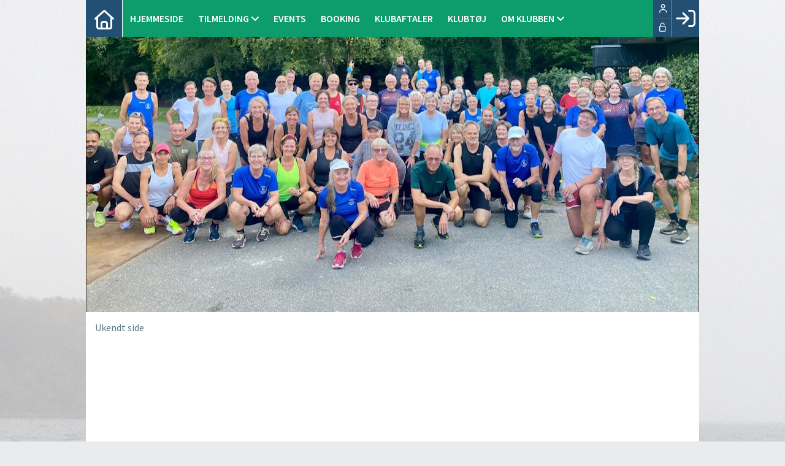

--- FILE ---
content_type: text/css
request_url: https://furesoeloebeklub.dk/cms/clubfuresoeloebeklub/style.css?v=2.177
body_size: 10045
content:
/* KM blue: #0063a6 */
/* .col-lg-12 = PC */
/* .col-sm-12 = Tablet */
/* .col-xs-12 = Mobile */
#body .topmn > ul > li {
	float:left !important;
}
/* ----------------------------------- */
/* ----------  RESPONSIVE   ---------- */
/* ----------------------------------- */
.menu.create_profile_link_responsive{
    text-align: center;
	font-size: 28px !important;
    position: absolute;
    float:right;
	right:60px;
    width: 60px !important;
    height: 60px;
	z-index:99999;
	display:block !important;
	border-left:1px solid;
	background-color:#00A637;
}
.show_hide_responsive{
	font-size:2em !important;
	color:#fff;
	width:60px !important;
	height:60px;
	float:right;
	text-align:center;
	z-index:99999;
	background: #224F72;
	display:block;
	border-left:1px solid;
	
}
.home_link_responsive {
	font-size:2em !important;
	color:#fff;
	width:60px !important;
	height:60px;
	float:left;
	text-align:center;
	z-index:99999;
	display:block;
}
.home_link_responsive:hover, .show_hide_responsive:hover, .menu.create_profile_link_responsive:hover {
	background-color:rgba(255, 255, 255, 0.2);
}
#topmenufixed .fa-home:before{
     line-height: 65px;
	transition:ease 0.4s;	
}
#topmenufixed .fa-user-plus:before{
	line-height:65px;
	transition:ease 0.4s;	
}
#topmenufixed .fa-sign-in:before{
	line-height:65px;
	transition:ease 0.4s;
}
#nav-icon3 {
	display:block;
	cursor:pointer;
	height:100%;
	width:60px;
}
.topmn .popout:after {
	content: " \f107";
    font-family: FontAwesome;
}
.topmn .level2 .popout:after {
	content: "\f105";
	margin-right:10px;
	float:right;
	position:absolute;
}

/* ----------------------------------- */
/* ---------- CUSTOM STYLES ---------- */
/* ----------------------------------- */

/* ----------------------------------- */
/* ------- CUSTOM RESPONSIVE --------- */
/* ----------------------------------- */
.fullCol1 {
	position: relative;
}
.fullCol1:before, .fullCol1:after {
	content: "";
	background: #333333;
	position: absolute;
	top: 0;
	bottom: 0;
	width: 9999px;
}
.fullCol1:before {
	right: 100%;
}
.fullCol1:after {
	left: 100%;
}

.fullCol2 {
	position: relative;
}
.fullCol2:before, .fullCol2:after {
	content: "";
	background: #181818;
	position: absolute;
	top: 0;
	bottom: 0;
	width: 9999px;
}
.fullCol2:before {
	right: 100%;
}
.fullCol2:after {
	left: 100%;
}
/* ----------------------------------- */
/* ------------ KM Farver ------------ */
/* ----------------------------------- */
.km-blue, .chosen-container-single .chosen-single div b:before {
	color: rgb(13, 156, 108) !important;
}
.km-bg-blue, .chosen-container .chosen-results li.highlighted {
	/*background-color:#4abcea;*/
        background-color: rgb(13, 156, 108) !important;
}
.km-border-blue {
	border-top: 1px solid rgb(13, 156, 108) !important;
	border-bottom: 1px solid rgb(13, 156, 108) !important;
}
.km-bg-blue-fade, .dataTable tbody tr:nth-child(odd) {
 background-color: rgba(13, 156, 108, 0.2) !important;
}
.km-ico:before {
	color:#fff !important;
	background: #0D9C6C !important;
}
.km-bico:after, .km-bico:before {
	color:#0D9C6C !important;
}
/* ---------------------------------- */
/* -------------- BODY -------------- */
/* ---------------------------------- */
#body {
	background-image:url(images/bg.jpg);
	background-repeat:no-repeat;
	background-attachment:fixed;
	background-position:center top;
	background-color:#eaebed;
	 margin:0;
	padding:0;
}
/* ----------------------------------- */
/* -------------- FONTS -------------- */
/* ----------------------------------- */
body { /*BRØDTEKST*/
	font-family: 'Source Sans Pro', sans-serif !important;
	font-size:1em;
	font-weight:normal;
	color: #587986;
}
h1 {
    font-size: 1.6em;
    font-weight: 600;
    color: #fff;
    margin: 0;
    background: #0D9C6C;
    width: 100%;
    padding: 7px 7px;
    margin-left: 0px;
    display: block;
	margin-bottom:4px;
}
h2 {
    font-size: 1.6em;
    color: #587986;
    font-weight: 600;
    margin: 0;
}
h4 {
	color: #339900;
	text-transform: uppercase;
	font-weight:bold;
	margin:2px 2px 2px 2px;
}
.text-left {
	text-align: left;
}
.text-right {
	text-align: right;
}
.text-center {
	text-align: center;
}
.text-justify {
	text-align: justify;
}
.text-nowrap {
	white-space: nowrap;
}
.text-lowercase {
	text-transform: lowercase;
}
.text-uppercase, .initialism {
	text-transform: uppercase;
}
.text-capitalize {
	text-transform: capitalize;
}
/* ----------------------------------- */
/* -------------- LINKS -------------- */
/* ----------------------------------- */
#indhold a:link, #indhold a:visited {
	color: #0063a6;
	text-decoration: none;
}
#indhold a:hover, #indhold a:active {
	text-decoration: underline;
}
/* ----------------------------------- */
/* ------------- WRAPPER ------------- */
/* ----------------------------------- */
.wrapper {
	width:1000px;
	margin:0 auto;
	position: relative;
}
/* ----------------------------------- */
/* ------------- TOPMENU ------------- */
/* ----------------------------------- */
#banner {
	margin-top:60px;
}
#menuBar {
	background-color: #0D9C6C;
}
#topmenufixed {
 position: fixed;
    z-index: 10001;
    width: 100%;
	}
#topmenu {
    position: relative;
    background: #0D9C6C;
    text-transform: uppercase;
    display: block !important;
}
#topmenu .menu {
    padding: 0 12px
	;
    font-size: 16px;
    line-height: 60px;
    display: inline-block;
    color: #fff;
	font-weight:600;
    text-decoration: none;
  
}
#topmenu ul li ul li a.menu {
	border: none;
}
@media screen and (min-width: 770px) {
	.popout {
		margin-bottom:-1px;
	}
	.home_link_responsive {
		background-color:#224F72;
		border-right:1px solid #fff;
	}
	.topmn li:hover {
		background-color:rgba(255, 255, 255, 0.2);
	}
    #menu-mobile {
        display: none !important;
		background-color: #0D9C6C !important;
    }
    #ctl00_ContentPlaceHolderBody_repEvent_ctl01_Label1 {
        float: left;
    }
    
    .km-event-dropdown-invite {
        font-size: 3px !important;
    }
    #leftmenu {
        display: block !important;
    }
    li .hasdrop {
        width: 40px;
    }
    .hasdrop ul li {
        display: none;
		
    }
	 #menu ul ul li {
		 width:100% !important;
	 }
	 #menu ul ul {
		 width:auto !important;
	 }
    .hasdrop ul li ul {
        top: 0px !important;
        left: 230px !important;
    }    
    .hasdrop {
        width: 100px;
        margin: 0;
        display: block;
        height: 60px;
        position: relative !important;
    }
    .hasdrop .hasdrop {
        padding: 0 !important;
        height: 30px;
    }
    .hasdrop .hasdrop:after {
        display: none;
    }
    #topmenu {
        height: 60px;
    }
    #topmenu li {
        list-style: none;
    }
    #menu {
        list-style: none;
        margin-left: 10px;
        margin: 0;
        padding: 0;
        display: inline-block;
    }
    #menu li {
        display: inline-block;
        position: relative;
        padding: 0;
    }
    .km-event-dropdown-invite {
        font-size: 6px !important;
        padding: 0 !important;
        float: left;
        margin-top: 0 !important;
        line-height: 0px;
    }
    #menu li a {
        width: 100%;
        font-size: 1em !important;
    }
    #menu li ul {
        text-align: left;
        display: none;
        position: absolute;
        left: 0;
        z-index: 10000000000000000000000001;
        padding: 0;
        background: #0D9C6C none repeat scroll 0 0;
        top: 100%;
    }
    #menu li ul li ul {
        top: 0;
        left: 100%;
    }
    #menu li:hover > ul {
        Display: block;
    }
    #menu li ul li a {
        float: left;
        padding: 0px 12px 0 0 !important;
        width: 100%;
		min-width:150px;
		white-space:nowrap;
		display:block;
        color: #fff;
        font-size: 0.9em;
        border-bottom: 1px solid #0D9C6C;
        border-left: 6px solid transparent !important;
    }
	#menu li ul li .popout {
	padding:0px 25px 0 0px !important
	}
    #menu li ul li a:hover {
        border-left: 6px solid #fff !important;
    }
    #menu li ul .menu {
        line-height: 34px;
        text-indent: 10px;
        text-align: left;
    }
    /* KM blue: #0063a6 */
}
/* ----------------------------------- */
/* ------------- CONTENT ------------- */
/* ----------------------------------- */
#content {
	position:relative;
	float:left;
}
/* ----------------------------------- */
/* ------------- INDHOLD ------------- */
/* ----------------------------------- */
#indhold {
	position:relative;
	width:100%;
	padding:0;
	margin: 0;
	background-color:#fff;
	min-height:445px;
}
#ctl00_ContentPlaceHolderBody_lblPageContent {
	display:block;
	padding:15px;
}
/* ---------------------------------- */
/* -------------- LEFT -------------- */
/* ---------------------------------- */
#left {
	position:relative;
	float:left;
	width:172px;
	min-height:550px;
	margin-bottom:5px;
	z-index:1;
}
/* ----------------------------------- */
/* ------------ LEFT MENU ------------ */
/* ----------------------------------- */
#menucon a:hover {
	color:#fff !important;
	background-color:#000;
	border-left:6px solid #000 !important;
	border-right:6px solid #000 !important;
	font-weight:600 !important;
}
#leftmenu {
}
.DynamicMenuStyle {
	display: block !important;
}
.StaticMenuStyle {
	display: block !important;
}
#ctl00_mnSel_mnuMenu a {
	font-weight:normal !important;
}
.IE8Fix {
	margin-top: -5px;
}
.show_left {
	font-size: 0px;
	line-height: 70px;
	text-align: center;
	display: inline-block;
	color: #fff;
	float: left;
	margin-right: 20px;
	text-decoration: none;
 transition: all .1s linear;
	width: 30px;
	height: 57px;
}
.show_left:after {
	background: #000 none repeat scroll 0 0;
	box-shadow: 0 0.3em 0 0 #000, 0 0.6em 0 0 #000;
	content: "";
	font-size: 30px;
	height: 0.08em;
	left: 0;
	position: absolute;
	top: 21px;
	width: 1em;
}
.show_left:hover {
}
.DynamicMenuStyle {
	width:100%;
}
table.StaticMenuStyle > tbody > tr > td:nth-child(2) > img {
 display: none;
}
table.StaticMenuStyle > tbody > tr > td:nth-child(2) {
 position: absolute;
 right:15px;
 width: 15px !important;
 height:15px;
 background: url("images/btn-arrow-right.png") no-repeat center center;
 margin-top: 10px !important;
}
#menucon {
	display: none;
	position: absolute;
	border-top: 0px !important;
	top: 70px;
	width: 340px;
	z-index: 1001 !important;
}
#menucon a {
	display: none;
	color: #000 !important;
	background-color: #fff;
	text-decoration:none;
	line-height: 60px;
	text-indent:30px;
	width:330px;
	font-size:18px !important;
	font-weight:400 !important;
	border-left:0px solid #cfcfcf !important;
 transition: all .1s ease-in-out;
}
.StaticMenuStyle {
	display: block !important;
}
/* ----------------------------------- */
/* ----- FOOTER + KLUBMODUL LOGO ----- */
/* ----------------------------------- */

footer {
	text-decoration:none;
	color:#fff;
	line-height:60px;
	text-indent:15px;
	height:60px;
	position:relative;
	width:100%;
}
#klubmodul {
	float: right;
    margin-top: 12px;
    position: relative;
	line-height:1em;
    color: #fff;
    text-decoration: none;
    font-size: 0.7em;
    z-index: 2;
    margin-right: 5px;
}
#klubmodul strong {
    font-size: 1.5em;
}
#klubmodul a {
	color:#fff;
	text-decoration:none;
}
/* ----------------------------------- */
/* ---------- IFRAME NYHEDER --------- */
/* ----------------------------------- */
.NewsIframe {
	background-image:none;
	padding: 0 !important;
	margin: 0 !important;
}
.NewsIframe200 {
	/*Body Nyhedsarkiv*/
	background-image:none;
}
.NewsIframe h2 {
/*Overskrift på Seneste nyheder iFrame KUN*/
}
.NewsHeading h1 {
/*Overskrift på Nyheds arkiv iFrame KUN*/
}
.NewsIframe .NewsItem {
	/*Hele indholdet af en enkelt nyhed*/
	border: none !important;
	margin: 0 0 !important;
	padding: 0 0 !important;
	position:relative;

	width: 100%;
	overflow: hidden;
}
.NewsIframe .NewsItem img {
	position: absolute;
	left: 0;
	top: 0;
	max-width:177px !important;
	max-height:213px !important;
}
.NewsIframe .NewsItem:hover {
	/*Når musen holdes over en enkelt nyhed*/
	background-color:transparent !important;
}
.NewsIframe .NewsHeader a {
	/* Nyheds Overskrift */
	text-decoration:none;
	font-weight:bold;
	color:#000;
	width: 430px;
	text-transform: uppercase;
	display: block;
  white-space: nowrap;
  overflow: hidden;
  text-overflow: ellipsis;
}
.NewsIframe .NewsTeaser {
	margin-top: 0px !important;
	overflow: hidden;
	max-height:65px;
	color:#587986;
}
.NewsIframe .NewsInfo {
	/*Nederste linje med Author, dato osv.*/
	margin-top:5px;
}
.NewsDate {
	/*Dato KUN billede*/
display: none !important;
}
.NewsDateTxt {
	/*Dato KUN tekst*/
	font-style: normal !important;
	positioN: absolute;
	color: #000;
	font-size: 14px !important;
	top: 17px;
}
.NewsAuth {
	/*Author KUN billede*/
display: none !important;
}
.NewsName {
	/*Auther KUN tekst*/
	font-style:italic;
	font-size: x-small;
}
.NewsIframe .NewsMore A:link {
	/*Læs mere linket*/
	font-size: 14px !important;
	
	color: #000;
	font-weight: bold !important;
	font-style: normal !important;
	display: block;
	
	left: 0;
}
.NewsIframe .NewsMore A span.NewsArrow {
	display: none !important;
}
/* ----------------------------------- */
/* --------- IFRAME KALENDER --------- */
/* ----------------------------------- */
.CalItem font {
	display: none !important;
}
.CalendarIframe {
	/* Body Kalender */
	background-image:none;
}
.CalendarIframe h2 {
/* Overskrift på Kalender iFrame */
}
.CalItem {
	/*Hele indholdet af en enkelt kalender aktivitet*/
	border-bottom: none !important;
	margin-left:2px;
	margin-right:5px;
	margin-bottom: 11px;
	padding: 5px 0px 3px 0px;
}
.CalItem:hover {
	/*Når musen holdes over en enkelt kalender aktivitet*/
	background-color:#F5F6CE;
}
.CalHeader a {
	/* Kalender Overskrift */
	text-decoration:none;
	font-weight:bold;
	color:#587986;
	width: 250px;
	display: block;
	white-space: nowrap;
	overflow: hidden;
	text-overflow: ellipsis;
}
.CalInfo {
	/*Hele nederste linje med dato*/
	margin-top:5px;
}
.CalDate {
	/*Dato KUN billede*/
display: none !important;
}
.CalDateTxt {
	/*Dato KUN tekst*/
	font-style:italic;
	font-size: x-small;
	color:#587986;
}
/* ----------------------------------- */
/* ----------- LOGIND BOKS ----------- */
/* ----------------------------------- */

.create_profile_link {
    position: absolute;
    right: 120px;
    background-color: #00a637;
    font-weight: 600;
    top: 0;
}
.show_hide,
.show_hide2 {
    position: absolute;
    font-weight: 600;
    z-index: 1001;
    right: 0px;
    top: 0px;
    width: 120px;
    color: #fff;
    line-height: 60px;
    text-align: center;
    background: #224F72;
    /* Skift her */
    
    display: inline-block;
    text-decoration: none;
}
.show_hide i,
.show_hide2 i {
    color: #fff;
    font-size: 30px;
    margin-top: 6px;
}
#loginbox,
#loginbox2 {
    position: absolute;
    border-top: 0px !important;
    display: none;
    right: 0;
    top: 60px;
    width: 408px;
    z-index: 1001 ! important;
    background-color: #fff;
    border-bottom: 4px solid #224F72;
    /* Skift her */
}
#loginbox {
    background-color: #fff;
}
#loginbox2 {
    background-color: #fff;
}
.logintop,
.logintop2 {
    height: 50px;
    line-height: 50px;
    text-align: left;
    color: #fff;
    background-color: #224F72;
    /* Skift her */
    
    font-weight: 600;
    text-transform: uppercase;
    padding: 0 20px;
    border-bottom: 4px solid #224F72;
    /* Skift her */
}
.logintop {
    margin-bottom: 30px;
}
#ctl00_lnkCreateprofile {
    float: right;
    text-decoration: none;
    text-transform: none;
    color: #fff;
}
#ctl00_lnkCreateprofile:before {
    content: "\f105";
    font-family: FontAwesome;
    transition: all .1s linear;
    margin-right: 10px;
    font-size: 20px;
}
#ctl00_lnkCreateprofile:hover:before {
    margin-right: 5px;
}
#loginbox .login {} #loginbox #logininfo {
    position: relative;
    float: left;
}
#loginbox #logininfo a,
#loginbox #logininfo span {
    color: red;
    text-decoration: underline;
}
#usermenu {
    position: absolute;

    top: 0;
    right: 0;
    z-index: 10003;
    color: #3D3D3D;
}
#createprofile {
    float: right;
}
#createprofile a {
    color: #343434;
    text-transform: capitalize;
    font-weight: 300;
    font-size: 12px;
    text-decoration: none;
}
#createprofile img {
    display: block;
    margin: 0 auto;
}
#loginbox .login {
    padding: 0 15px;
    height: 175px;
}
#loginbox2 .login {
    padding: 0 15px;
}
#loginbox .login:after {
    content: "";
    position: absolute;
    left: 137px;
    border-width: 7px 7px 0px 7px;
    border-color: #003270 transparent;
    /* reduce the damage in FF3.0 */
    
    display: block;
    width: 0;
    margin-top: 4px;
}
#loginbox #logininfo {
    position: relative;
    float: left;
}
#loginbtn {
    position: relative;
    float: right;
}
#ctl00_ImgLogin {
    font-size: 16px !important;
    text-decoration: none;
    color: #fff;
    text-transform: uppercase;
    display: block;
    border-radius: 3px;
    font-weight: 700;
    height: 40px;
    line-height: 40px;
    text-align: center;
    width: 184px;
    background-color: #00A637;
    /* Skift her */
    
    -webkit-box-shadow: 0px 3px 0px 0px rgba(0, 83, 27, 1);
    -moz-box-shadow: 0px 3px 0px 0px rgba(0, 83, 27, 1);
    box-shadow: 0px 3px 0px 0px rgba(0, 83, 27, 1);
    transition: all 0.1s linear 0s;
}
#ctl00_ImgLogin:hover {
    -webkit-box-shadow: 0px 0px 0px 0px rgba(13, 103, 166, 1);
    -moz-box-shadow: 0px 0px 0px 0px rgba(13, 103, 166, 1);
    box-shadow: 0px 0px 0px 0px rgba(13, 103, 166, 1);
    margin-top: 3px;
    margin-bottom: -3px;
}
#loginbox #logininfo a,
#loginbox #logininfo span {
    font-size: 16px !important;
    text-decoration: none;
    color: #fff;
    text-transform: uppercase;
    display: block;
    border-radius: 3px;
    font-weight: 700;
    height: 40px;
    line-height: 40px;
    text-align: center;
    width: 184px;
    background-color: #FFBA53;
    -webkit-box-shadow: 0px 3px 0px 0px rgba(198, 198, 198, 1);

    -moz-box-shadow: 0px 3px 0px 0px rgba(198, 198, 198, 1);
    box-shadow: 0px 3px 0px 0px rgba(198, 198, 198, 1);
    transition: all 0.1s linear 0s;
}
#loginbox #logininfo a:hover {
    -webkit-box-shadow: 0px 0px 0px 0px rgba(198, 198, 198, 1);
    -moz-box-shadow: 0px 0px 0px 0px rgba(198, 198, 198, 1);
    box-shadow: 0px 0px 0px 0px rgba(198, 198, 198, 1);
    margin-top: 3px;
    margin-bottom: -3px;
}
#ctl00_ImgLogin i {
    text-indent: 10px;
    transition: all 0.1s linear 0s;
}
#ctl00_ImgLogin:hover i {
    text-indent: 20px;
}
#ctl00_valReqUsername,
#ctl00_valReqPassword {
    position: absolute;
    display: block;
    width: 0px;
    margin-left: 2px;
    font-size: 20px;
}
#loginbox #dkkort {
    margin-top: 2px;
    float: left;
}
#ctl00_valCustUkendt {
    margin-left: 7px;
}
.customprofilebtn {
    text-align: center;
    width: 96px;
    display: inline-block;
    font-size: 16px;
}
.custombg {
    margin-top: 10px;
    padding: 15px 0 10px 0;
}
#profile {
    margin-left: 9px;
    font-size: 12px;
    text-align: center;
}
#ctl00_cntrlRoleSelection_panLnkAdmin hr {
    display: none;
}
#ctl00_txtUsername {
    border: 0 none;
    padding-left: 60px;
    padding: 0 10px 0 50px;
    margin-bottom: 15px;
    height: 40px;
    width: 100%;
    position: relative;
    border: 1px solid #FFE4E1;
}
#ctl00_txtUsername_ico {
    content: "f007";
    position: absolute;
    left: 16px;
    top: 80px;
    width: 43px;
    height: 40px;
    padding: 6px 0;
    text-align: center;
    background: #224F72;
    color: #fff;
    font-size: 32px;
    z-index: 1;
}
#ctl00_txtPassword {
    border: 0 none;
    padding-left: 60px;
    padding: 0 10px 0 50px;
    margin-bottom: 15px;
    height: 40px;
    width: 100%;
    border: 1px solid #FFE4E1;
}
#ctl00_txtPassword_ico {
    content: "f13e ";
    position: absolute;
    left: 16px;
    top: 135px;
    width: 43px;
    height: 40px;
    padding: 6px 0;
    text-align: center;
    background: #224F72;
    color: #fff;
    font-size: 32px;
    z-index: 1;
}
.prodilebtn {
    height: 55px;
}
.prodilebtn a {
    font-size: 16px !important;
    text-decoration: none;
    text-transform: uppercase;
    display: inline-block;
    border-radius: 3px;
    font-weight: 700;
    height: 40px;
    line-height: 40px;
    text-align: center;
    width: 100%;
    margin-bottom: 14px;
    transition: all .1s linear;
}
.prodilebtn a:hover {
    border-bottom-width: 0px;
    margin-top: 3px;
}
.prodilebtnProfile a,
.prodilebtnTeams a {
    background-color: #00A637;
    color: #fff;
    border-bottom: 3px solid rgba(198, 198, 198, 1);
}
.prodilebtnLogout a {
    background-color: #CC5151;
    color: #fff;
    border-bottom: 3px solid rgba(160, 64, 64, 1);
}
#ctl00_cntrlRoleSelection_panLnkAdmin a:before {
    content: "Admin login";
    font-size: 16px !important;
    text-decoration: none;
    text-transform: uppercase;
    display: inline-block;
    border-radius: 3px;
    font-weight: 700;
    height: 40px;
    line-height: 40px;
    text-align: center;
    width: 100%;
    margin-bottom: 14px;
    background-color: #0063a7;
    background-image: url(images/adminlogo.png);
    background-position: 116px center;
    background-repeat: no-repeat;
    color: #fff;
    border-bottom: 3px solid rgba(0, 80, 124, 1);
    transition: all 0.1s linear 0s;
}
#ctl00_cntrlRoleSelection_panLnkAdmin a:hover:before {
    border-bottom-width: 0px;
}
#ctl00_cntrlRoleSelection_lnkAdmin {
    font-size: 0px !important;
}
/* ----------------------------------- */
/* ---------- NEWS ARCHIVE ----------- */
/* ----------------------------------- */

.center-text {
	text-align:center!important
}
#newsArchive_rightcol {
	display:none!important
}
.NewsHeading {
	margin-top:-20px!important
}
.NewsHeading h1 {
	text-align:center!important;
	font-size:30px!important;
}
.NewsHeading h1:after {
	content:"";
	width:80px!important;
	height:10px!important;
	display:block!important;
	border-bottom:2px solid red!important;
	margin-right:auto!important;
	margin-left:auto!important;
	margin-bottom: 59px!important;
}
#newsArchive_leftcol a:link {
	color:#000!important
}
#newsArchive_leftcol .NewsItem {
	border: none !important;
	margin-right: 5px!important;
	padding: 5px 10px !important;
	position: relative !important;
	marign-bottom: 20px!important;
	width: 47%!important;
	float: left!important;
	margin-bottom: 52px!important;
}
#newsArchive_leftcol .NewsItem:hover .NewsHeader span {
text-decoration:none!important!important
}
#newsArchive_leftcol .NewsItem:hover .newsImgCon {
	background-size:100%!important;
	text-decoration:none!important
}
#newsArchive_leftcol .NewsName {
	position:absolute!important;
	top: 305px!important;
	left: 100px!important;
	font-size: 14px!important;
font-style: normal!important!important;
	font-weight: 700;
	color: #000!important;
}
#newsArchive_leftcol .NewsAuth img {
	display:none!important
}
#newsArchive_leftcol .NewsHeader {
	color: #000 !important;
	font-weight: 700 !important;
	font-size: 20px !important;
	margin-top: 20px !important;
	display:block!important;
}
#newsArchive_leftcol .newsImgCon {
	width:100%!important;
	display:block!important;
	height: 250px!important;
	background-size: 115%!important;
	background-repeat: no-repeat!important;
	-webkit-transition: all 600ms cubic-bezier(0.445, 0.05, 0.55, 0.95);
	transition:         all 600ms cubic-bezier(0.445, 0.05, 0.55, 0.95);
	background-position:center!important;
}
#newsArchive_leftcol .NewsTeaser {
	margin-top: 17px !important;
	overflow: hidden!important;
	height: 100px !important;
	color: #587986;
}
#newsArchive_leftcol .NewsDateTxt {
	font-style: normal !important;
	positioN: absolute !important;
	top: 304px !important;
	left: 12px !important;
	padding-right: 8px !important;
	border-right: 1px solid #000 !important;
}
/* ----------------------------------- */
/* -------- LEFT MENU DROPDOWN ------- */
/* ----------------------------------- */

.show_left {
    text-indent: -10000px;
    line-height: 60px;
    text-align: center;
    display: inline-block;
    color: #fff;
    width: 30px;
    text-decoration: none;
    padding: 0 10px 0 10px;
    background: url(images/hamburger.png) #224F72 no-repeat left 10px center;
    transition: all .1s linear;
    position: absolute;
    top: 0 !important;
    float: left;
    z-index: 99;
    display: block;
}
.show_left:hover {} #leftmenu {} #leftmenu a {
    width: 271px;
}
table.StaticMenuStyle > tbody > tr > td:nth-child(2) > img {
    display: none;
}
table.StaticMenuStyle > tbody > tr > td:nth-child(2) {
    position: absolute;
    right: 15px;
    width: 15px !important;
    height: 15px;
    background: url("images/btn-arrow-right.png") no-repeat center center;
    margin-top: 10px !important;
}
#menucon {
    display: none;
    position: absolute;
    border-top: 0px !important;
    left: 0;
    top: 60px;
    width: 271px;
    z-index: 1001 !important;
}
#menucon a {
    display: none;
    color: #000 !important;
    background-color: #fff;
    text-align: left !important;
    line-height: 35px;
    padding: 0px 0px;
    font-size: 0.9em;
    border-left: 6px solid #fff;
    border-bottom: 1px solid #ccc;
    transition: all .1s ease-in-out;
    S
}
#con a:hover {
    border-left: 6px solid #0D9C6C !important;
}
.StaticMenuStyle {
    display: block !important;
}
/* ----------------------------------- */
/* ----------- SYSTEM STYLE ---------- */
/* ----------------------------------- */
#hall {
    overflow-x: scroll;
}
#EventMembers {
    color: #000 !important;
}
.FormIndhold {
    background-attachment: fixed;
    background-color: #FFFFFF;
    border: 1px solid #CCCCCC;
    color: #000000;
    width: 250px;
}
table {
    font-size: inherit;
}
td {
    margin: 2px 2px 2px 2px;
    margin: 12px 12px 12px 12px;
}
.td {
    margin: 2px 2px 2px 2px;
    background-image: url(images/Tabelbg.gif);
}
.tdalert {
    border: 2px;
    border-style: dotted;
    border-color: green;
    padding: 3pt 3pt;
    margin: 2px 2px 2px 2px;
    background-color: #000000;
}
.tdSize11 {
    border-style: solid;
    color: #a5abb1;
    border-width: 1px;
    font-size: 11px;
}
.tdSize14 {
    border-style: solid;
    color: #a5abb1;
    border-width: 1px;
    text-decoration: underline;
    font-size: 14px
}
#TipBox {
    display: none;
    position: absolute;
    z-index: 1000;
    border: green dotted 1px;
    padding: 5px;
    background-color: #FFFFFF;
}
.TipBox {
    display: none;
    position: absolute;
    font-size: 10px;
    font-weight: bold;
    font-family: verdana;
    border: #72B0E6 solid 1px;
    padding: 15px;
    color: #1A80DB;
    background-color: #FFFFFF;
}
.arrow-button {
    display: none;
}
#responsive-login {
    display: none;
}


@media screen and (max-width: 768px) {
    #topmenu {
        position: fixed;
        z-index: 999;
        background-color: transparent;
        top: 60px;
        width: 100%;
        left: -100%;
    }
    #topmenu-responsive.shrink.after {
        top: 40px !important;
    }
    #topmenu-responsive.shrink {
        top: 40px !important;
    }
    #topmenu-responsive {
        top: 60px !important;
        position: fixed !important;
        overflow-y: scroll;
        overflow-x: hidden;
        height: 100vh;
        display: block;
        padding-bottom: 60px;
        width: 80%;
        right: 100%;
        transition: ease-out 0.4s;
        background-color: #474b50;
    }
    #topmenu-responsive.after {
        top: 60px !important;
        right: 20%;
        transition: ease-out 0.4s;
        animation-name: shadow;
    }
    #menu {
        left: 0px !important;
        padding: 0 !important;
    }
    .topmn > ul {
        width: 100%;
    }
}
/* ------------------------------------- */
/* ----------- Responsive CSS ---------- */
/* ------------------------------------- */

/* ----------------------------------- */
/* -------------- BOXES -------------- */
/* ----------------------------------- */
* {
	-webkit-box-sizing: border-box;
	-moz-box-sizing: border-box;
	box-sizing: border-box;
}
.container {
	margin-right: auto;
	margin-left: auto;

}
.container:before, .container:after {
	content: " ";
	display: table;
}
.container:after {
	clear: both;
}
 @media (min-width: 768px) {
 .container {
 width: 750px;
}
.topmn {
	width:560px;
}
}
 @media (min-width: 992px) {
 .container {
 width: 970px;
}
.topmn {
	width:780px;
}
}
 @media (min-width: 1024px) {
 .container {
 width: 1000px;
}
.topmn {
	width:810px;
}
}
.container-fluid {
	margin-right: auto;
	margin-left: auto;
	padding-left: 15px;
	padding-right: 15px;
}
.container-fluid:before, .container-fluid:after {
	content: " ";
	display: table;
}
.container-fluid:after {
	clear: both;
}

.row:before, .row:after {
	content: " ";
	display: table;
}
.row:after {
	clear: both;
}
.col-xs-1, .col-sm-1, .col-md-1, .col-lg-1, .col-xs-2, .col-sm-2, .col-md-2, .col-lg-2, .col-xs-3, .col-sm-3, .col-md-3, .col-lg-3, .col-xs-4, .col-sm-4, .col-md-4, .col-lg-4, .col-xs-5, .col-sm-5, .col-md-5, .col-lg-5, .col-xs-6, .col-sm-6, .col-md-6, .col-lg-6, .col-xs-7, .col-sm-7, .col-md-7, .col-lg-7, .col-xs-8, .col-sm-8, .col-md-8, .col-lg-8, .col-xs-9, .col-sm-9, .col-md-9, .col-lg-9, .col-xs-10, .col-sm-10, .col-md-10, .col-lg-10, .col-xs-11, .col-sm-11, .col-md-11, .col-lg-11, .col-xs-12, .col-sm-12, .col-md-12, .col-lg-12 {
	position: relative;
	min-height: 1px;

}
.col-xs-1, .col-xs-2, .col-xs-3, .col-xs-4, .col-xs-5, .col-xs-6, .col-xs-7, .col-xs-8, .col-xs-9, .col-xs-10, .col-xs-11, .col-xs-12 {
	float: left;
}
.col-xs-1 {
	width: 8.33333%;
}
.col-xs-2 {
	width: 16.66667%;
}
.col-xs-3 {
	width: 25%;
}
.col-xs-4 {
	width: 33.33333%;
}
.col-xs-5 {
	width: 41.66667%;
}
.col-xs-6 {
	width: 50%;
}
.col-xs-7 {
	width: 58.33333%;
}
.col-xs-8 {
	width: 66.66667%;
}
.col-xs-9 {
	width: 75%;
}
.col-xs-10 {
	width: 83.33333%;
}
.col-xs-11 {
	width: 91.66667%;
}
.col-xs-12 {
	width: 100%;
}
.col-xs-pull-0 {
	right: auto;
}
.col-xs-pull-1 {
	right: 8.33333%;
}
.col-xs-pull-2 {
	right: 16.66667%;
}
.col-xs-pull-3 {
	right: 25%;
}
.col-xs-pull-4 {
	right: 33.33333%;
}
.col-xs-pull-5 {
	right: 41.66667%;
}
.col-xs-pull-6 {
	right: 50%;
}
.col-xs-pull-7 {
	right: 58.33333%;
}
.col-xs-pull-8 {
	right: 66.66667%;
}
.col-xs-pull-9 {
	right: 75%;
}
.col-xs-pull-10 {
	right: 83.33333%;
}
.col-xs-pull-11 {
	right: 91.66667%;
}
.col-xs-pull-12 {
	right: 100%;
}
.col-xs-push-0 {
	left: auto;
}
.col-xs-push-1 {
	left: 8.33333%;
}
.col-xs-push-2 {
	left: 16.66667%;
}
.col-xs-push-3 {
	left: 25%;
}
.col-xs-push-4 {
	left: 33.33333%;
}
.col-xs-push-5 {
	left: 41.66667%;
}
.col-xs-push-6 {
	left: 50%;
}
.col-xs-push-7 {
	left: 58.33333%;
}
.col-xs-push-8 {
	left: 66.66667%;
}
.col-xs-push-9 {
	left: 75%;
}
.col-xs-push-10 {
	left: 83.33333%;
}
.col-xs-push-11 {
	left: 91.66667%;
}
.col-xs-push-12 {
	left: 100%;
}
.col-xs-offset-0 {
	margin-left: 0%;
}
.col-xs-offset-1 {
	margin-left: 8.33333%;
}
.col-xs-offset-2 {
	margin-left: 16.66667%;
}
.col-xs-offset-3 {
	margin-left: 25%;
}
.col-xs-offset-4 {
	margin-left: 33.33333%;
}
.col-xs-offset-5 {
	margin-left: 41.66667%;
}
.col-xs-offset-6 {
	margin-left: 50%;
}
.col-xs-offset-7 {
	margin-left: 58.33333%;
}
.col-xs-offset-8 {
	margin-left: 66.66667%;
}
.col-xs-offset-9 {
	margin-left: 75%;
}
.col-xs-offset-10 {
	margin-left: 83.33333%;
}
.col-xs-offset-11 {
	margin-left: 91.66667%;
}
.col-xs-offset-12 {
	margin-left: 100%;
}
 @media (min-width: 768px) {
 .col-sm-1, .col-sm-2, .col-sm-3, .col-sm-4, .col-sm-5, .col-sm-6, .col-sm-7, .col-sm-8, .col-sm-9, .col-sm-10, .col-sm-11, .col-sm-12 {
 float: left;
}
 .col-sm-1 {
 width: 8.33333%;
}
 .col-sm-2 {
 width: 16.66667%;
}
 .col-sm-3 {
 width: 25%;
}
 .col-sm-4 {
 width: 33.33333%;
}
 .col-sm-5 {
 width: 41.66667%;
}
 .col-sm-6 {
 width: 50%;
}
 .col-sm-7 {
 width: 58.33333%;
}
 .col-sm-8 {
 width: 66.66667%;
}
 .col-sm-9 {
 width: 75%;
}
 .col-sm-10 {
 width: 83.33333%;
}
 .col-sm-11 {
 width: 91.66667%;
}
 .col-sm-12 {
 width: 100%;
}
 .col-sm-pull-0 {
 right: auto;
}
 .col-sm-pull-1 {
 right: 8.33333%;
}
 .col-sm-pull-2 {
 right: 16.66667%;
}
 .col-sm-pull-3 {
 right: 25%;
}
 .col-sm-pull-4 {
 right: 33.33333%;
}
 .col-sm-pull-5 {
 right: 41.66667%;
}
 .col-sm-pull-6 {
 right: 50%;
}
 .col-sm-pull-7 {
 right: 58.33333%;
}
 .col-sm-pull-8 {
 right: 66.66667%;
}
 .col-sm-pull-9 {
 right: 75%;
}
 .col-sm-pull-10 {
 right: 83.33333%;
}
 .col-sm-pull-11 {
 right: 91.66667%;
}
 .col-sm-pull-12 {
 right: 100%;
}
 .col-sm-push-0 {
 left: auto;
}
 .col-sm-push-1 {
 left: 8.33333%;
}
 .col-sm-push-2 {
 left: 16.66667%;
}
 .col-sm-push-3 {
 left: 25%;
}
 .col-sm-push-4 {
 left: 33.33333%;
}
 .col-sm-push-5 {
 left: 41.66667%;
}
 .col-sm-push-6 {
 left: 50%;
}
 .col-sm-push-7 {
 left: 58.33333%;
}
 .col-sm-push-8 {
 left: 66.66667%;
}
 .col-sm-push-9 {
 left: 75%;
}
 .col-sm-push-10 {
 left: 83.33333%;
}
 .col-sm-push-11 {
 left: 91.66667%;
}
 .col-sm-push-12 {
 left: 100%;
}
 .col-sm-offset-0 {
 margin-left: 0%;
}
 .col-sm-offset-1 {
 margin-left: 8.33333%;
}
 .col-sm-offset-2 {
 margin-left: 16.66667%;
}
 .col-sm-offset-3 {
 margin-left: 25%;
}
 .col-sm-offset-4 {
 margin-left: 33.33333%;
}
 .col-sm-offset-5 {
 margin-left: 41.66667%;
}
 .col-sm-offset-6 {
 margin-left: 50%;
}
 .col-sm-offset-7 {
 margin-left: 58.33333%;
}
 .col-sm-offset-8 {
 margin-left: 66.66667%;
}
 .col-sm-offset-9 {
 margin-left: 75%;
}
 .col-sm-offset-10 {
 margin-left: 83.33333%;
}
 .col-sm-offset-11 {
 margin-left: 91.66667%;
}
 .col-sm-offset-12 {
 margin-left: 100%;
}
}
@media (min-width: 992px) {
 .col-md-1, .col-md-2, .col-md-3, .col-md-4, .col-md-5, .col-md-6, .col-md-7, .col-md-8, .col-md-9, .col-md-10, .col-md-11, .col-md-12 {
 float: left;
}
 .col-md-1 {
 width: 8.33333%;
}
 .col-md-2 {
 width: 16.66667%;
}
 .col-md-3 {
 width: 25%;
}
 .col-md-4 {
 width: 33.33333%;
}
 .col-md-5 {
 width: 41.66667%;
}
 .col-md-6 {
 width: 50%;
}
 .col-md-7 {
 width: 58.33333%;
}
 .col-md-8 {
 width: 66.66667%;
}
 .col-md-9 {
 width: 75%;
}
 .col-md-10 {
 width: 83.33333%;
}
 .col-md-11 {
 width: 91.66667%;
}
 .col-md-12 {
 width: 100%;
}
 .col-md-pull-0 {
 right: auto;
}
 .col-md-pull-1 {
 right: 8.33333%;
}
 .col-md-pull-2 {
 right: 16.66667%;
}
 .col-md-pull-3 {
 right: 25%;
}
 .col-md-pull-4 {
 right: 33.33333%;
}
 .col-md-pull-5 {
 right: 41.66667%;
}
 .col-md-pull-6 {
 right: 50%;
}
 .col-md-pull-7 {
 right: 58.33333%;
}
 .col-md-pull-8 {
 right: 66.66667%;
}
 .col-md-pull-9 {
 right: 75%;
}
 .col-md-pull-10 {
 right: 83.33333%;
}
 .col-md-pull-11 {
 right: 91.66667%;
}
 .col-md-pull-12 {
 right: 100%;
}
 .col-md-push-0 {
 left: auto;
}
 .col-md-push-1 {
 left: 8.33333%;
}
 .col-md-push-2 {
 left: 16.66667%;
}
 .col-md-push-3 {
 left: 25%;
}
 .col-md-push-4 {
 left: 33.33333%;
}
 .col-md-push-5 {
 left: 41.66667%;
}
 .col-md-push-6 {
 left: 50%;
}
 .col-md-push-7 {
 left: 58.33333%;
}
 .col-md-push-8 {
 left: 66.66667%;
}
 .col-md-push-9 {
 left: 75%;
}
 .col-md-push-10 {
 left: 83.33333%;
}
 .col-md-push-11 {
 left: 91.66667%;
}
 .col-md-push-12 {
 left: 100%;
}
 .col-md-offset-0 {
 margin-left: 0%;
}
 .col-md-offset-1 {
 margin-left: 8.33333%;
}
 .col-md-offset-2 {
 margin-left: 16.66667%;
}
 .col-md-offset-3 {
 margin-left: 25%;
}
 .col-md-offset-4 {
 margin-left: 33.33333%;
}
 .col-md-offset-5 {
 margin-left: 41.66667%;
}
 .col-md-offset-6 {
 margin-left: 50%;
}
 .col-md-offset-7 {
 margin-left: 58.33333%;
}
 .col-md-offset-8 {
 margin-left: 66.66667%;
}
 .col-md-offset-9 {
 margin-left: 75%;
}
 .col-md-offset-10 {
 margin-left: 83.33333%;
}
 .col-md-offset-11 {
 margin-left: 91.66667%;
}
 .col-md-offset-12 {
 margin-left: 100%;
}
}
@media (min-width: 1200px) {
 .col-lg-1, .col-lg-2, .col-lg-3, .col-lg-4, .col-lg-5, .col-lg-6, .col-lg-7, .col-lg-8, .col-lg-9, .col-lg-10, .col-lg-11, .col-lg-12 {
 float: left;
}
 .col-lg-1 {
 width: 8.33333%;
}
 .col-lg-2 {
 width: 16.66667%;
}
 .col-lg-3 {
 width: 25%;
}
 .col-lg-4 {
 width: 33.33333%;
}
 .col-lg-5 {
 width: 41.66667%;
}
 .col-lg-6 {
 width: 50%;
}
 .col-lg-7 {
 width: 58.33333%;
}
 .col-lg-8 {
 width: 66.66667%;
}
 .col-lg-9 {
 width: 75%;
}
 .col-lg-10 {
 width: 83.33333%;
}
 .col-lg-11 {
 width: 91.66667%;
}
 .col-lg-12 {
 width: 100%;
}
 .col-lg-pull-0 {
 right: auto;
}
 .col-lg-pull-1 {
 right: 8.33333%;
}
 .col-lg-pull-2 {
 right: 16.66667%;
}
 .col-lg-pull-3 {
 right: 25%;
}
 .col-lg-pull-4 {
 right: 33.33333%;
}
 .col-lg-pull-5 {
 right: 41.66667%;
}
 .col-lg-pull-6 {
 right: 50%;
}
 .col-lg-pull-7 {
 right: 58.33333%;
}
 .col-lg-pull-8 {
 right: 66.66667%;
}
 .col-lg-pull-9 {
 right: 75%;
}
 .col-lg-pull-10 {
 right: 83.33333%;
}
 .col-lg-pull-11 {
 right: 91.66667%;
}
 .col-lg-pull-12 {
 right: 100%;
}
 .col-lg-push-0 {
 left: auto;
}
 .col-lg-push-1 {
 left: 8.33333%;
}
 .col-lg-push-2 {
 left: 16.66667%;
}
 .col-lg-push-3 {
 left: 25%;
}
 .col-lg-push-4 {
 left: 33.33333%;
}
 .col-lg-push-5 {
 left: 41.66667%;
}
 .col-lg-push-6 {
 left: 50%;
}
 .col-lg-push-7 {
 left: 58.33333%;
}
 .col-lg-push-8 {
 left: 66.66667%;
}
 .col-lg-push-9 {
 left: 75%;
}
 .col-lg-push-10 {
 left: 83.33333%;
}
 .col-lg-push-11 {
 left: 91.66667%;
}
 .col-lg-push-12 {
 left: 100%;
}
 .col-lg-offset-0 {
 margin-left: 0%;
}
 .col-lg-offset-1 {
 margin-left: 8.33333%;
}
 .col-lg-offset-2 {
 margin-left: 16.66667%;
}
 .col-lg-offset-3 {
 margin-left: 25%;
}
 .col-lg-offset-4 {
 margin-left: 33.33333%;
}
 .col-lg-offset-5 {
 margin-left: 41.66667%;
}
 .col-lg-offset-6 {
 margin-left: 50%;
}
 .col-lg-offset-7 {
 margin-left: 58.33333%;
}
 .col-lg-offset-8 {
 margin-left: 66.66667%;
}
 .col-lg-offset-9 {
 margin-left: 75%;
}
 .col-lg-offset-10 {
 margin-left: 83.33333%;
}
 .col-lg-offset-11 {
 margin-left: 91.66667%;
}
 .col-lg-offset-12 {
 margin-left: 100%;
}
}
 @media (max-width: 767px) {
 .hidden-xs {
 display: none !important;
}
}
@media (min-width: 768px) and (max-width: 991px) {
 .hidden-sm {
 display: none !important;
}
}
@media (min-width: 992px) and (max-width: 1199px) {
 .hidden-md {
 display: none !important;
}
}
@media (min-width: 1200px) {
 .hidden-lg {
 display: none !important;
}
}
